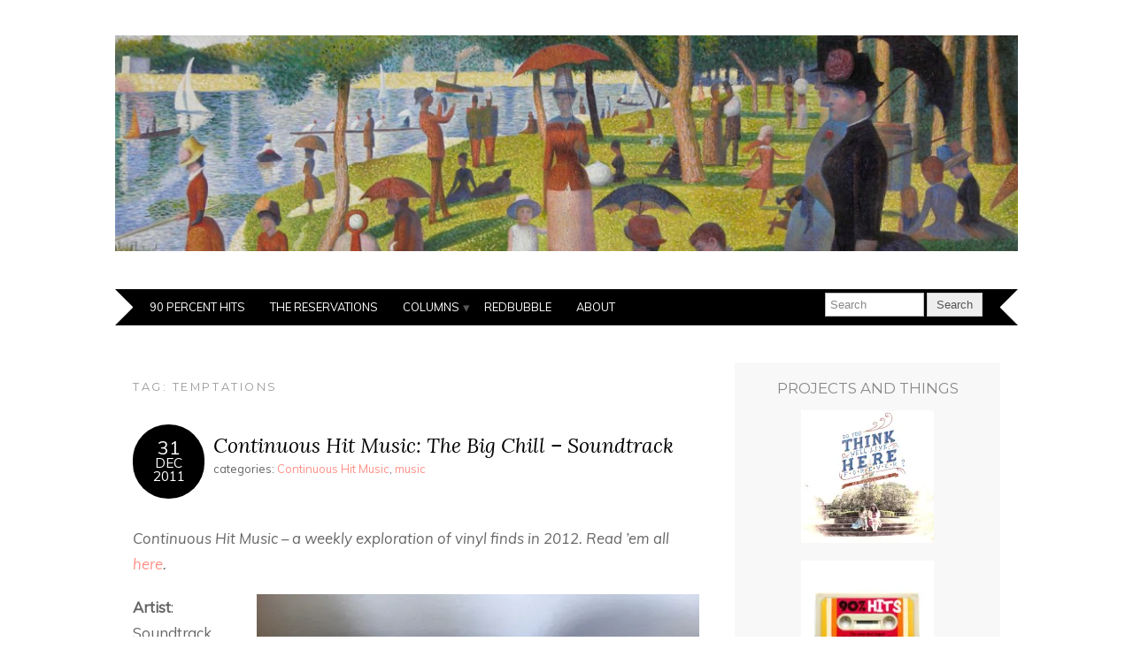

--- FILE ---
content_type: text/html; charset=UTF-8
request_url: http://www.yauami.com/blog/tag/temptations/
body_size: 8993
content:
<!DOCTYPE html>
<!--[if IE 7]><html id="ie7" lang="en-US"><![endif]-->
<!--[if IE 8]><html id="ie8" lang="en-US"><![endif]-->
<!--[if !(IE 7) | !(IE 8)  ]><!--><html lang="en-US"><!--<![endif]-->
<head>
<meta charset="UTF-8" />
<meta name="viewport" content="width=device-width, initial-scale=1.0" />
<meta http-equiv="X-UA-Compatible" content="IE=Edge,chrome=1" />
<link rel="profile" href="http://gmpg.org/xfn/11" />
<link rel="pingback" href="http://www.yauami.com/xmlrpc.php" />
<title>Temptations &#8211; Leaps And Bounds</title>
<meta name='robots' content='max-image-preview:large' />
<link rel='dns-prefetch' href='//secure.gravatar.com' />
<link rel='dns-prefetch' href='//stats.wp.com' />
<link rel='dns-prefetch' href='//fonts.googleapis.com' />
<link rel='dns-prefetch' href='//v0.wordpress.com' />
<link rel='dns-prefetch' href='//widgets.wp.com' />
<link rel='dns-prefetch' href='//s0.wp.com' />
<link rel='dns-prefetch' href='//0.gravatar.com' />
<link rel='dns-prefetch' href='//1.gravatar.com' />
<link rel='dns-prefetch' href='//2.gravatar.com' />
<link rel='preconnect' href='//i0.wp.com' />
<link rel="alternate" type="application/rss+xml" title="Leaps And Bounds &raquo; Feed" href="http://www.yauami.com/feed/" />
<link rel="alternate" type="application/rss+xml" title="Leaps And Bounds &raquo; Comments Feed" href="http://www.yauami.com/comments/feed/" />
<link rel="alternate" type="application/rss+xml" title="Leaps And Bounds &raquo; Temptations Tag Feed" href="http://www.yauami.com/blog/tag/temptations/feed/" />
<style id='wp-img-auto-sizes-contain-inline-css' type='text/css'>
img:is([sizes=auto i],[sizes^="auto," i]){contain-intrinsic-size:3000px 1500px}
/*# sourceURL=wp-img-auto-sizes-contain-inline-css */
</style>
<style id='wp-emoji-styles-inline-css' type='text/css'>

	img.wp-smiley, img.emoji {
		display: inline !important;
		border: none !important;
		box-shadow: none !important;
		height: 1em !important;
		width: 1em !important;
		margin: 0 0.07em !important;
		vertical-align: -0.1em !important;
		background: none !important;
		padding: 0 !important;
	}
/*# sourceURL=wp-emoji-styles-inline-css */
</style>
<style id='wp-block-library-inline-css' type='text/css'>
:root{--wp-block-synced-color:#7a00df;--wp-block-synced-color--rgb:122,0,223;--wp-bound-block-color:var(--wp-block-synced-color);--wp-editor-canvas-background:#ddd;--wp-admin-theme-color:#007cba;--wp-admin-theme-color--rgb:0,124,186;--wp-admin-theme-color-darker-10:#006ba1;--wp-admin-theme-color-darker-10--rgb:0,107,160.5;--wp-admin-theme-color-darker-20:#005a87;--wp-admin-theme-color-darker-20--rgb:0,90,135;--wp-admin-border-width-focus:2px}@media (min-resolution:192dpi){:root{--wp-admin-border-width-focus:1.5px}}.wp-element-button{cursor:pointer}:root .has-very-light-gray-background-color{background-color:#eee}:root .has-very-dark-gray-background-color{background-color:#313131}:root .has-very-light-gray-color{color:#eee}:root .has-very-dark-gray-color{color:#313131}:root .has-vivid-green-cyan-to-vivid-cyan-blue-gradient-background{background:linear-gradient(135deg,#00d084,#0693e3)}:root .has-purple-crush-gradient-background{background:linear-gradient(135deg,#34e2e4,#4721fb 50%,#ab1dfe)}:root .has-hazy-dawn-gradient-background{background:linear-gradient(135deg,#faaca8,#dad0ec)}:root .has-subdued-olive-gradient-background{background:linear-gradient(135deg,#fafae1,#67a671)}:root .has-atomic-cream-gradient-background{background:linear-gradient(135deg,#fdd79a,#004a59)}:root .has-nightshade-gradient-background{background:linear-gradient(135deg,#330968,#31cdcf)}:root .has-midnight-gradient-background{background:linear-gradient(135deg,#020381,#2874fc)}:root{--wp--preset--font-size--normal:16px;--wp--preset--font-size--huge:42px}.has-regular-font-size{font-size:1em}.has-larger-font-size{font-size:2.625em}.has-normal-font-size{font-size:var(--wp--preset--font-size--normal)}.has-huge-font-size{font-size:var(--wp--preset--font-size--huge)}.has-text-align-center{text-align:center}.has-text-align-left{text-align:left}.has-text-align-right{text-align:right}.has-fit-text{white-space:nowrap!important}#end-resizable-editor-section{display:none}.aligncenter{clear:both}.items-justified-left{justify-content:flex-start}.items-justified-center{justify-content:center}.items-justified-right{justify-content:flex-end}.items-justified-space-between{justify-content:space-between}.screen-reader-text{border:0;clip-path:inset(50%);height:1px;margin:-1px;overflow:hidden;padding:0;position:absolute;width:1px;word-wrap:normal!important}.screen-reader-text:focus{background-color:#ddd;clip-path:none;color:#444;display:block;font-size:1em;height:auto;left:5px;line-height:normal;padding:15px 23px 14px;text-decoration:none;top:5px;width:auto;z-index:100000}html :where(.has-border-color){border-style:solid}html :where([style*=border-top-color]){border-top-style:solid}html :where([style*=border-right-color]){border-right-style:solid}html :where([style*=border-bottom-color]){border-bottom-style:solid}html :where([style*=border-left-color]){border-left-style:solid}html :where([style*=border-width]){border-style:solid}html :where([style*=border-top-width]){border-top-style:solid}html :where([style*=border-right-width]){border-right-style:solid}html :where([style*=border-bottom-width]){border-bottom-style:solid}html :where([style*=border-left-width]){border-left-style:solid}html :where(img[class*=wp-image-]){height:auto;max-width:100%}:where(figure){margin:0 0 1em}html :where(.is-position-sticky){--wp-admin--admin-bar--position-offset:var(--wp-admin--admin-bar--height,0px)}@media screen and (max-width:600px){html :where(.is-position-sticky){--wp-admin--admin-bar--position-offset:0px}}

/*# sourceURL=wp-block-library-inline-css */
</style><style id='global-styles-inline-css' type='text/css'>
:root{--wp--preset--aspect-ratio--square: 1;--wp--preset--aspect-ratio--4-3: 4/3;--wp--preset--aspect-ratio--3-4: 3/4;--wp--preset--aspect-ratio--3-2: 3/2;--wp--preset--aspect-ratio--2-3: 2/3;--wp--preset--aspect-ratio--16-9: 16/9;--wp--preset--aspect-ratio--9-16: 9/16;--wp--preset--color--black: #000000;--wp--preset--color--cyan-bluish-gray: #abb8c3;--wp--preset--color--white: #ffffff;--wp--preset--color--pale-pink: #f78da7;--wp--preset--color--vivid-red: #cf2e2e;--wp--preset--color--luminous-vivid-orange: #ff6900;--wp--preset--color--luminous-vivid-amber: #fcb900;--wp--preset--color--light-green-cyan: #7bdcb5;--wp--preset--color--vivid-green-cyan: #00d084;--wp--preset--color--pale-cyan-blue: #8ed1fc;--wp--preset--color--vivid-cyan-blue: #0693e3;--wp--preset--color--vivid-purple: #9b51e0;--wp--preset--gradient--vivid-cyan-blue-to-vivid-purple: linear-gradient(135deg,rgb(6,147,227) 0%,rgb(155,81,224) 100%);--wp--preset--gradient--light-green-cyan-to-vivid-green-cyan: linear-gradient(135deg,rgb(122,220,180) 0%,rgb(0,208,130) 100%);--wp--preset--gradient--luminous-vivid-amber-to-luminous-vivid-orange: linear-gradient(135deg,rgb(252,185,0) 0%,rgb(255,105,0) 100%);--wp--preset--gradient--luminous-vivid-orange-to-vivid-red: linear-gradient(135deg,rgb(255,105,0) 0%,rgb(207,46,46) 100%);--wp--preset--gradient--very-light-gray-to-cyan-bluish-gray: linear-gradient(135deg,rgb(238,238,238) 0%,rgb(169,184,195) 100%);--wp--preset--gradient--cool-to-warm-spectrum: linear-gradient(135deg,rgb(74,234,220) 0%,rgb(151,120,209) 20%,rgb(207,42,186) 40%,rgb(238,44,130) 60%,rgb(251,105,98) 80%,rgb(254,248,76) 100%);--wp--preset--gradient--blush-light-purple: linear-gradient(135deg,rgb(255,206,236) 0%,rgb(152,150,240) 100%);--wp--preset--gradient--blush-bordeaux: linear-gradient(135deg,rgb(254,205,165) 0%,rgb(254,45,45) 50%,rgb(107,0,62) 100%);--wp--preset--gradient--luminous-dusk: linear-gradient(135deg,rgb(255,203,112) 0%,rgb(199,81,192) 50%,rgb(65,88,208) 100%);--wp--preset--gradient--pale-ocean: linear-gradient(135deg,rgb(255,245,203) 0%,rgb(182,227,212) 50%,rgb(51,167,181) 100%);--wp--preset--gradient--electric-grass: linear-gradient(135deg,rgb(202,248,128) 0%,rgb(113,206,126) 100%);--wp--preset--gradient--midnight: linear-gradient(135deg,rgb(2,3,129) 0%,rgb(40,116,252) 100%);--wp--preset--font-size--small: 13px;--wp--preset--font-size--medium: 20px;--wp--preset--font-size--large: 36px;--wp--preset--font-size--x-large: 42px;--wp--preset--spacing--20: 0.44rem;--wp--preset--spacing--30: 0.67rem;--wp--preset--spacing--40: 1rem;--wp--preset--spacing--50: 1.5rem;--wp--preset--spacing--60: 2.25rem;--wp--preset--spacing--70: 3.38rem;--wp--preset--spacing--80: 5.06rem;--wp--preset--shadow--natural: 6px 6px 9px rgba(0, 0, 0, 0.2);--wp--preset--shadow--deep: 12px 12px 50px rgba(0, 0, 0, 0.4);--wp--preset--shadow--sharp: 6px 6px 0px rgba(0, 0, 0, 0.2);--wp--preset--shadow--outlined: 6px 6px 0px -3px rgb(255, 255, 255), 6px 6px rgb(0, 0, 0);--wp--preset--shadow--crisp: 6px 6px 0px rgb(0, 0, 0);}:where(.is-layout-flex){gap: 0.5em;}:where(.is-layout-grid){gap: 0.5em;}body .is-layout-flex{display: flex;}.is-layout-flex{flex-wrap: wrap;align-items: center;}.is-layout-flex > :is(*, div){margin: 0;}body .is-layout-grid{display: grid;}.is-layout-grid > :is(*, div){margin: 0;}:where(.wp-block-columns.is-layout-flex){gap: 2em;}:where(.wp-block-columns.is-layout-grid){gap: 2em;}:where(.wp-block-post-template.is-layout-flex){gap: 1.25em;}:where(.wp-block-post-template.is-layout-grid){gap: 1.25em;}.has-black-color{color: var(--wp--preset--color--black) !important;}.has-cyan-bluish-gray-color{color: var(--wp--preset--color--cyan-bluish-gray) !important;}.has-white-color{color: var(--wp--preset--color--white) !important;}.has-pale-pink-color{color: var(--wp--preset--color--pale-pink) !important;}.has-vivid-red-color{color: var(--wp--preset--color--vivid-red) !important;}.has-luminous-vivid-orange-color{color: var(--wp--preset--color--luminous-vivid-orange) !important;}.has-luminous-vivid-amber-color{color: var(--wp--preset--color--luminous-vivid-amber) !important;}.has-light-green-cyan-color{color: var(--wp--preset--color--light-green-cyan) !important;}.has-vivid-green-cyan-color{color: var(--wp--preset--color--vivid-green-cyan) !important;}.has-pale-cyan-blue-color{color: var(--wp--preset--color--pale-cyan-blue) !important;}.has-vivid-cyan-blue-color{color: var(--wp--preset--color--vivid-cyan-blue) !important;}.has-vivid-purple-color{color: var(--wp--preset--color--vivid-purple) !important;}.has-black-background-color{background-color: var(--wp--preset--color--black) !important;}.has-cyan-bluish-gray-background-color{background-color: var(--wp--preset--color--cyan-bluish-gray) !important;}.has-white-background-color{background-color: var(--wp--preset--color--white) !important;}.has-pale-pink-background-color{background-color: var(--wp--preset--color--pale-pink) !important;}.has-vivid-red-background-color{background-color: var(--wp--preset--color--vivid-red) !important;}.has-luminous-vivid-orange-background-color{background-color: var(--wp--preset--color--luminous-vivid-orange) !important;}.has-luminous-vivid-amber-background-color{background-color: var(--wp--preset--color--luminous-vivid-amber) !important;}.has-light-green-cyan-background-color{background-color: var(--wp--preset--color--light-green-cyan) !important;}.has-vivid-green-cyan-background-color{background-color: var(--wp--preset--color--vivid-green-cyan) !important;}.has-pale-cyan-blue-background-color{background-color: var(--wp--preset--color--pale-cyan-blue) !important;}.has-vivid-cyan-blue-background-color{background-color: var(--wp--preset--color--vivid-cyan-blue) !important;}.has-vivid-purple-background-color{background-color: var(--wp--preset--color--vivid-purple) !important;}.has-black-border-color{border-color: var(--wp--preset--color--black) !important;}.has-cyan-bluish-gray-border-color{border-color: var(--wp--preset--color--cyan-bluish-gray) !important;}.has-white-border-color{border-color: var(--wp--preset--color--white) !important;}.has-pale-pink-border-color{border-color: var(--wp--preset--color--pale-pink) !important;}.has-vivid-red-border-color{border-color: var(--wp--preset--color--vivid-red) !important;}.has-luminous-vivid-orange-border-color{border-color: var(--wp--preset--color--luminous-vivid-orange) !important;}.has-luminous-vivid-amber-border-color{border-color: var(--wp--preset--color--luminous-vivid-amber) !important;}.has-light-green-cyan-border-color{border-color: var(--wp--preset--color--light-green-cyan) !important;}.has-vivid-green-cyan-border-color{border-color: var(--wp--preset--color--vivid-green-cyan) !important;}.has-pale-cyan-blue-border-color{border-color: var(--wp--preset--color--pale-cyan-blue) !important;}.has-vivid-cyan-blue-border-color{border-color: var(--wp--preset--color--vivid-cyan-blue) !important;}.has-vivid-purple-border-color{border-color: var(--wp--preset--color--vivid-purple) !important;}.has-vivid-cyan-blue-to-vivid-purple-gradient-background{background: var(--wp--preset--gradient--vivid-cyan-blue-to-vivid-purple) !important;}.has-light-green-cyan-to-vivid-green-cyan-gradient-background{background: var(--wp--preset--gradient--light-green-cyan-to-vivid-green-cyan) !important;}.has-luminous-vivid-amber-to-luminous-vivid-orange-gradient-background{background: var(--wp--preset--gradient--luminous-vivid-amber-to-luminous-vivid-orange) !important;}.has-luminous-vivid-orange-to-vivid-red-gradient-background{background: var(--wp--preset--gradient--luminous-vivid-orange-to-vivid-red) !important;}.has-very-light-gray-to-cyan-bluish-gray-gradient-background{background: var(--wp--preset--gradient--very-light-gray-to-cyan-bluish-gray) !important;}.has-cool-to-warm-spectrum-gradient-background{background: var(--wp--preset--gradient--cool-to-warm-spectrum) !important;}.has-blush-light-purple-gradient-background{background: var(--wp--preset--gradient--blush-light-purple) !important;}.has-blush-bordeaux-gradient-background{background: var(--wp--preset--gradient--blush-bordeaux) !important;}.has-luminous-dusk-gradient-background{background: var(--wp--preset--gradient--luminous-dusk) !important;}.has-pale-ocean-gradient-background{background: var(--wp--preset--gradient--pale-ocean) !important;}.has-electric-grass-gradient-background{background: var(--wp--preset--gradient--electric-grass) !important;}.has-midnight-gradient-background{background: var(--wp--preset--gradient--midnight) !important;}.has-small-font-size{font-size: var(--wp--preset--font-size--small) !important;}.has-medium-font-size{font-size: var(--wp--preset--font-size--medium) !important;}.has-large-font-size{font-size: var(--wp--preset--font-size--large) !important;}.has-x-large-font-size{font-size: var(--wp--preset--font-size--x-large) !important;}
/*# sourceURL=global-styles-inline-css */
</style>

<style id='classic-theme-styles-inline-css' type='text/css'>
/*! This file is auto-generated */
.wp-block-button__link{color:#fff;background-color:#32373c;border-radius:9999px;box-shadow:none;text-decoration:none;padding:calc(.667em + 2px) calc(1.333em + 2px);font-size:1.125em}.wp-block-file__button{background:#32373c;color:#fff;text-decoration:none}
/*# sourceURL=/wp-includes/css/classic-themes.min.css */
</style>
<link rel='stylesheet' id='adelle-style-css' href='http://www.yauami.com/wp-content/themes/adelle/style.css?ver=6.9' type='text/css' media='all' />
<link rel='stylesheet' id='google-font-css' href='//fonts.googleapis.com/css?family=Lora%3A400%2C700%2C400italic%2C700italic%7CMuli%3A400%2C400italic%7CMontserrat%3A400%2C700&#038;ver=6.9' type='text/css' media='all' />
<link rel='stylesheet' id='jetpack_likes-css' href='http://www.yauami.com/wp-content/plugins/jetpack/modules/likes/style.css?ver=15.3.1' type='text/css' media='all' />
<script type="text/javascript" src="http://www.yauami.com/wp-includes/js/jquery/jquery.min.js?ver=3.7.1" id="jquery-core-js"></script>
<script type="text/javascript" src="http://www.yauami.com/wp-includes/js/jquery/jquery-migrate.min.js?ver=3.4.1" id="jquery-migrate-js"></script>
<link rel="https://api.w.org/" href="http://www.yauami.com/wp-json/" /><link rel="alternate" title="JSON" type="application/json" href="http://www.yauami.com/wp-json/wp/v2/tags/436" /><link rel="EditURI" type="application/rsd+xml" title="RSD" href="http://www.yauami.com/xmlrpc.php?rsd" />
<meta name="generator" content="WordPress 6.9" />
	<style>img#wpstats{display:none}</style>
		  <!--[if lt IE 9]><script src="http://www.yauami.com/wp-content/themes/adelle/js/IE9.js" type="text/javascript"></script><![endif]-->
  <!--[if lt IE 9]><script src="http://www.yauami.com/wp-content/themes/adelle/js/html5.js" type="text/javascript"></script><![endif]-->
  <style type="text/css" id="custom-background-css">
body.custom-background { background-image: url("http://www.yauami.com/wp-content/uploads/2014/08/white.jpg"); background-position: left top; background-size: auto; background-repeat: repeat; background-attachment: fixed; }
</style>
	
<!-- Jetpack Open Graph Tags -->
<meta property="og:type" content="website" />
<meta property="og:title" content="Temptations &#8211; Leaps And Bounds" />
<meta property="og:url" content="http://www.yauami.com/blog/tag/temptations/" />
<meta property="og:site_name" content="Leaps And Bounds" />
<meta property="og:image" content="https://s0.wp.com/i/blank.jpg" />
<meta property="og:image:width" content="200" />
<meta property="og:image:height" content="200" />
<meta property="og:image:alt" content="" />
<meta property="og:locale" content="en_US" />

<!-- End Jetpack Open Graph Tags -->
<meta data-pso-pv="1.2.1" data-pso-pt="archive" data-pso-th="e44ecc662f4d1cb73c1a9f1c83d8d0c1"></head>

<body class="archive tag tag-temptations tag-436 custom-background wp-theme-adelle" itemscope itemtype="http://schema.org/WebPage">

<header class="header" id="header" itemscope itemtype="http://schema.org/WPHeader">

      <a href="http://www.yauami.com">
      <img src="http://www.yauami.com/wp-content/uploads/2014/08/cropped-cropped-sunday-afternoon-island-la-grande-jatte-123_27801.jpg" class="header-title" height="249" width="1040" alt="Leaps And Bounds" title="Leaps And Bounds" />
    </a>
  
  <nav class="nav" id="nav" itemscope itemtype="http://schema.org/SiteNavigationElement">
    <div class="menu"><ul id="menu-new" class="menu"><li id="menu-item-322019158" class="menu-item menu-item-type-post_type menu-item-object-page menu-item-322019158"><a href="http://www.yauami.com/90-percent-hits/">90 Percent Hits</a></li>
<li id="menu-item-322019159" class="menu-item menu-item-type-post_type menu-item-object-page menu-item-322019159"><a href="http://www.yauami.com/the-reservations/">The Reservations</a></li>
<li id="menu-item-322019160" class="menu-item menu-item-type-custom menu-item-object-custom menu-item-has-children menu-item-322019160"><a href="http://#">Columns</a>
<ul class="sub-menu">
	<li id="menu-item-322019168" class="menu-item menu-item-type-taxonomy menu-item-object-category menu-item-322019168"><a href="http://www.yauami.com/blog/category/mojo-reviews-challenge/">Mojo Reviews Challenge</a></li>
	<li id="menu-item-322019161" class="menu-item menu-item-type-post_type menu-item-object-page menu-item-322019161"><a href="http://www.yauami.com/2011-digital-writings/">2011 Digital Writings</a></li>
	<li id="menu-item-322019162" class="menu-item menu-item-type-post_type menu-item-object-page menu-item-322019162"><a href="http://www.yauami.com/2010-review/">2010 review</a></li>
	<li id="menu-item-322019163" class="menu-item menu-item-type-post_type menu-item-object-page menu-item-322019163"><a href="http://www.yauami.com/30-for-30/">30 for 30</a></li>
	<li id="menu-item-322019164" class="menu-item menu-item-type-post_type menu-item-object-page menu-item-322019164"><a href="http://www.yauami.com/100-for-2000/">100 for 2000</a></li>
</ul>
</li>
<li id="menu-item-322019656" class="menu-item menu-item-type-custom menu-item-object-custom menu-item-322019656"><a href="https://www.redbubble.com/people/yaus/">Redbubble</a></li>
<li id="menu-item-322019165" class="menu-item menu-item-type-post_type menu-item-object-page menu-item-322019165"><a href="http://www.yauami.com/about/">About</a></li>
</ul></div>
    <form role="search" method="get" class="header-form" action="http://www.yauami.com">
      <fieldset>
        <input type="text" name="s" class="header-text uniform" size="15" title="Search" />
        <input type="submit" class="uniform" value="Search" />
      </fieldset>
    </form>

  </nav><!-- .nav -->

</header><!-- .header -->

<section class="container">
  <main class="section" id="section">

    
      <h3 class="pagetitle">Tag: <span>Temptations</span></h3>      
    
        <article class="article post-322018936 post type-post status-publish format-standard hentry category-continuous-hit-music category-music tag-aretha-franklin tag-big-chill tag-marvin-gaye tag-miracles tag-procol-harum tag-smokey-robinson tag-temptations" id="post-322018936" itemscope itemtype="http://schema.org/CreativeWork">

    <header class="post-header">
      <div class="post-date radius-100 updated" itemprop="dateModified"><span itemprop="datePublished" content="December 31, 2011"><a href="http://www.yauami.com/blog/2011/12/31/continuous-hit-music-the-big-chill-soundtrack/">31</span><br />Dec<br />2011</a></div>
      <h2 class="post-title entry-title" itemprop="headline"><a itemscope itemprop="mainEntityOfPage" itemType="https://schema.org/WebPage" href="http://www.yauami.com/blog/2011/12/31/continuous-hit-music-the-big-chill-soundtrack/" rel="bookmark">Continuous Hit Music: The Big Chill &#8211; Soundtrack</a></h2>
      <div class="post-category">categories: <a href="http://www.yauami.com/blog/category/continuous-hit-music/" rel="category tag">Continuous Hit Music</a>, <a href="http://www.yauami.com/blog/category/music/" rel="category tag">music</a></div>
    </header>

      
      <article class="post-content entry-content" itemprop="text">

        <p><em>Continuous Hit Music – a weekly exploration of vinyl finds in 2012. Read &#8217;em all <a href="http://leapbound.wordpress.com/category/continuous-hit-music/">here</a>.</em></p>
<p><strong><img data-recalc-dims="1" fetchpriority="high" decoding="async" class="alignright" src="https://i0.wp.com/farm8.staticflickr.com/7153/6700180251_394ec02aca.jpg?resize=500%2C374" alt="" width="500" height="374" />Artist</strong>: Soundtrack<br />
<strong>Title</strong>: The Big Chill<br />
<strong>Original Release</strong>: 1983<br />
<strong>Label</strong>: Motown<br />
<strong>Store</strong>: Dirty Jeans Emporium &amp; Antique Market, Bowral<br />
5/391-397 Bong Bong Street, Bowral NSW 2576<br />
<strong>Price</strong>: $15<br />
(<em>Original</em>)</p>
<p>A summer drive around country NSW, and an attempt to find records in the Southern Highlands, finally led to a decent find. The Dirty Jeans Emporium &amp; Antique Market in Bowral is a big old warehouse full of antiques. It&#8217;s split into individual stalls, and there is a decent selection of good records, well bagged and graded. It was the only place I really found with a decent vinyl collection in the area. Some really big collection of records here and there, but usually badly looked after, low rent titles. I could have walked away with plenty of pieces.</p>
<p>I have never seen the Big Chill, but I love this soundtrack. It was my teenage entry point into Motown (and surrounding suburbs). It is simply a collection of some of the biggest 60s singles of all time. <em>My Girl</em> by <strong>The Temptations</strong>. <em>I Heard It Through the Grapevine</em> by <strong>Marvin Gaye</strong>. You Make Me Feel Like A Natural Woman by Aretha Franklin. And my favourite song of the lot, <em>A Whiter Shade Of Pale</em> by <strong>Procol Harum</strong>.</p>
<p>In the CD era, it&#8217;s extra running time was packed with extra Motown hits (the original album being released on Motown), but it&#8217;s stripped back to just ten timeless tracks on the LP.</p>
<p>I used to listen to this album all the time. And like a good compilation that you love, I still hear this tracklisting running in order. Yet, I&#8217;ve bought more comprehensive Motown collections, <strong>Aretha Franklin</strong> albums and even <strong>Procol Harum</strong> best ofs. So it&#8217;s been a while since I reconnected with this compilation. I&#8217;m not even sure I even have the CD of this anymore. And certainly not the several CD reissues of this album.</p>
<p>So I&#8217;m happy to have found this on vinyl. I don&#8217;t usually make my way through the soundtrack section of a record store. Maybe I should do it more. Did they ever put the <strong>Forrest Gump</strong> soundtrack on vinyl?</p>

        <footer class="post-footer">
          <ul class="post-info-meta">
            <li class="post-info-comment"><div class="post-comment"><a href="http://www.yauami.com/blog/2011/12/31/continuous-hit-music-the-big-chill-soundtrack/#respond">0 comment</a></div></li>
          </ul>
        </footer><!-- .post-footer -->

      </article><!-- .post-content -->

  </article><!-- .article -->
    
      
    
  </main><!-- .section -->

  <aside class="aside" id="aside" role="complementary" itemscope itemtype="http://schema.org/WPSideBar">
  <article id="text-6" class="side-widget widget_text"><h3>Projects and things</h3>			<div class="textwidget"><p><a href="https://dannyyau.bandcamp.com/"><img data-recalc-dims="1" class="aligncenter size-thumbnail wp-image-322019540" src="https://i0.wp.com/www.yauami.com/wp-content/uploads/2016/08/AlbumCoverWeb.jpg?resize=150%2C150" alt="AlbumCoverWeb" width="150" height="150" /></a></p>
<p><a href="https://itunes.apple.com/au/podcast/90-percent-hits-podcast/id629516358?mt=2"><img data-recalc-dims="1" src="https://i0.wp.com/www.yauami.com/wp-content/uploads/2016/08/cover170x170.jpeg?resize=150%2C150" alt="cover170x170" width="150" height="150" class="aligncenter size-thumbnail wp-image-322019546" /></a></p>
<p><a href="http://www.yauami.com/astrocity/"><img data-recalc-dims="1" class="aligncenter size-medium wp-image-322019655" src="https://i0.wp.com/www.yauami.com/wp-content/uploads/2018/07/kindlecover.jpg?resize=188%2C300" alt="" width="188" height="300" /></a></p>
</div>
		</article></aside><!-- .aside -->

<footer class="footer" id="footer" itemscope itemtype="http://schema.org/WPFooter">

  <p class="footer-copy" role="contentinfo">
    &copy; Copyright <a href="http://www.yauami.com">Leaps And Bounds</a> 2026. Powered by <a href="http://www.wordpress.org">WordPress</a>. <a href="http://www.bluchic.com" title="Theme designed by BluChic" class="footer-credit">Designed by BluChic</a>
  </p>

</footer><!-- .footer -->

</section><!-- .container -->


<script type="speculationrules">
{"prefetch":[{"source":"document","where":{"and":[{"href_matches":"/*"},{"not":{"href_matches":["/wp-*.php","/wp-admin/*","/wp-content/uploads/*","/wp-content/*","/wp-content/plugins/*","/wp-content/themes/adelle/*","/*\\?(.+)"]}},{"not":{"selector_matches":"a[rel~=\"nofollow\"]"}},{"not":{"selector_matches":".no-prefetch, .no-prefetch a"}}]},"eagerness":"conservative"}]}
</script>
<script type="text/javascript" src="http://www.yauami.com/wp-includes/js/jquery/ui/core.min.js?ver=1.13.3" id="jquery-ui-core-js"></script>
<script type="text/javascript" src="http://www.yauami.com/wp-content/themes/adelle/js/respond.min.js?ver=1.0.1" id="adelle-respond-js"></script>
<script type="text/javascript" src="http://www.yauami.com/wp-content/themes/adelle/js/fitvids.min.js?ver=1.0" id="adelle-fitvids-js"></script>
<script type="text/javascript" src="http://www.yauami.com/wp-content/themes/adelle/js/tinynav.min.js" id="adelle-tinynav-js"></script>
<script type="text/javascript" src="http://www.yauami.com/wp-content/themes/adelle/js/scripts.js" id="adelle-scripts-js"></script>
<script type="text/javascript" id="jetpack-stats-js-before">
/* <![CDATA[ */
_stq = window._stq || [];
_stq.push([ "view", JSON.parse("{\"v\":\"ext\",\"blog\":\"140640479\",\"post\":\"0\",\"tz\":\"0\",\"srv\":\"www.yauami.com\",\"arch_tag\":\"temptations\",\"arch_results\":\"1\",\"j\":\"1:15.3.1\"}") ]);
_stq.push([ "clickTrackerInit", "140640479", "0" ]);
//# sourceURL=jetpack-stats-js-before
/* ]]> */
</script>
<script type="text/javascript" src="https://stats.wp.com/e-202603.js" id="jetpack-stats-js" defer="defer" data-wp-strategy="defer"></script>
<script id="wp-emoji-settings" type="application/json">
{"baseUrl":"https://s.w.org/images/core/emoji/17.0.2/72x72/","ext":".png","svgUrl":"https://s.w.org/images/core/emoji/17.0.2/svg/","svgExt":".svg","source":{"concatemoji":"http://www.yauami.com/wp-includes/js/wp-emoji-release.min.js?ver=6.9"}}
</script>
<script type="module">
/* <![CDATA[ */
/*! This file is auto-generated */
const a=JSON.parse(document.getElementById("wp-emoji-settings").textContent),o=(window._wpemojiSettings=a,"wpEmojiSettingsSupports"),s=["flag","emoji"];function i(e){try{var t={supportTests:e,timestamp:(new Date).valueOf()};sessionStorage.setItem(o,JSON.stringify(t))}catch(e){}}function c(e,t,n){e.clearRect(0,0,e.canvas.width,e.canvas.height),e.fillText(t,0,0);t=new Uint32Array(e.getImageData(0,0,e.canvas.width,e.canvas.height).data);e.clearRect(0,0,e.canvas.width,e.canvas.height),e.fillText(n,0,0);const a=new Uint32Array(e.getImageData(0,0,e.canvas.width,e.canvas.height).data);return t.every((e,t)=>e===a[t])}function p(e,t){e.clearRect(0,0,e.canvas.width,e.canvas.height),e.fillText(t,0,0);var n=e.getImageData(16,16,1,1);for(let e=0;e<n.data.length;e++)if(0!==n.data[e])return!1;return!0}function u(e,t,n,a){switch(t){case"flag":return n(e,"\ud83c\udff3\ufe0f\u200d\u26a7\ufe0f","\ud83c\udff3\ufe0f\u200b\u26a7\ufe0f")?!1:!n(e,"\ud83c\udde8\ud83c\uddf6","\ud83c\udde8\u200b\ud83c\uddf6")&&!n(e,"\ud83c\udff4\udb40\udc67\udb40\udc62\udb40\udc65\udb40\udc6e\udb40\udc67\udb40\udc7f","\ud83c\udff4\u200b\udb40\udc67\u200b\udb40\udc62\u200b\udb40\udc65\u200b\udb40\udc6e\u200b\udb40\udc67\u200b\udb40\udc7f");case"emoji":return!a(e,"\ud83e\u1fac8")}return!1}function f(e,t,n,a){let r;const o=(r="undefined"!=typeof WorkerGlobalScope&&self instanceof WorkerGlobalScope?new OffscreenCanvas(300,150):document.createElement("canvas")).getContext("2d",{willReadFrequently:!0}),s=(o.textBaseline="top",o.font="600 32px Arial",{});return e.forEach(e=>{s[e]=t(o,e,n,a)}),s}function r(e){var t=document.createElement("script");t.src=e,t.defer=!0,document.head.appendChild(t)}a.supports={everything:!0,everythingExceptFlag:!0},new Promise(t=>{let n=function(){try{var e=JSON.parse(sessionStorage.getItem(o));if("object"==typeof e&&"number"==typeof e.timestamp&&(new Date).valueOf()<e.timestamp+604800&&"object"==typeof e.supportTests)return e.supportTests}catch(e){}return null}();if(!n){if("undefined"!=typeof Worker&&"undefined"!=typeof OffscreenCanvas&&"undefined"!=typeof URL&&URL.createObjectURL&&"undefined"!=typeof Blob)try{var e="postMessage("+f.toString()+"("+[JSON.stringify(s),u.toString(),c.toString(),p.toString()].join(",")+"));",a=new Blob([e],{type:"text/javascript"});const r=new Worker(URL.createObjectURL(a),{name:"wpTestEmojiSupports"});return void(r.onmessage=e=>{i(n=e.data),r.terminate(),t(n)})}catch(e){}i(n=f(s,u,c,p))}t(n)}).then(e=>{for(const n in e)a.supports[n]=e[n],a.supports.everything=a.supports.everything&&a.supports[n],"flag"!==n&&(a.supports.everythingExceptFlag=a.supports.everythingExceptFlag&&a.supports[n]);var t;a.supports.everythingExceptFlag=a.supports.everythingExceptFlag&&!a.supports.flag,a.supports.everything||((t=a.source||{}).concatemoji?r(t.concatemoji):t.wpemoji&&t.twemoji&&(r(t.twemoji),r(t.wpemoji)))});
//# sourceURL=http://www.yauami.com/wp-includes/js/wp-emoji-loader.min.js
/* ]]> */
</script>

</body>
</html>